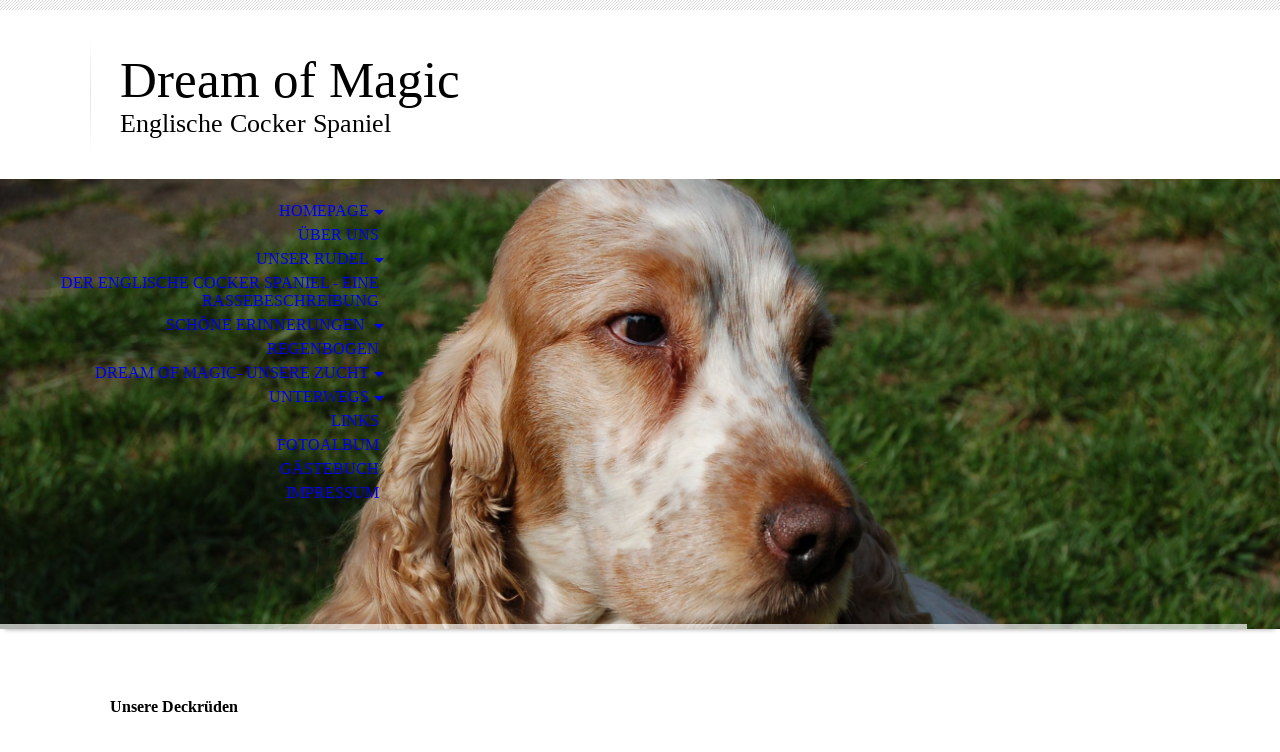

--- FILE ---
content_type: text/html; charset=utf-8
request_url: http://dreamofmagic.de/Unser-Rudel/Unsere-Deckrueden/
body_size: 36043
content:
<!DOCTYPE html><html><head><meta http-equiv="Content-Type" content="text/html; charset=UTF-8"><title>www.Dream of Magic - Unsere Deckrüden</title><meta name="description" content="Please enter your slogan here!"><meta name="keywords" content="Züchterin, Cocker Spaniel, Welpen
"><link href="https://dreamofmagic.de/Unser-Rudel/Unsere-Deckrueden/" rel="canonical"><meta content="www.Dream of Magic - Unsere Deckrüden" property="og:title"><meta content="website" property="og:type"><meta content="https://dreamofmagic.de/Unser-Rudel/Unsere-Deckrueden/" property="og:url"><script>
              window.beng = window.beng || {};
              window.beng.env = {
                language: "en",
                country: "US",
                mode: "deploy",
                context: "page",
                pageId: "000006922439",
                pageLanguage: "en",
                skeletonId: "",
                scope: "2037114",
                isProtected: false,
                navigationText: "Unsere Deckrüden",
                instance: "1",
                common_prefix: "https://strato-editor.com",
                design_common: "https://strato-editor.com/beng/designs/",
                design_template: "sys/cm_dh_070",
                path_design: "https://strato-editor.com/beng/designs/data/sys/cm_dh_070/",
                path_res: "https://strato-editor.com/res/",
                path_bengres: "https://strato-editor.com/beng/res/",
                masterDomain: "",
                preferredDomain: "",
                preprocessHostingUri: function(uri) {
                  
                    return uri || "";
                  
                },
                hideEmptyAreas: true
              };
            </script><script xmlns="http://www.w3.org/1999/xhtml" src="https://strato-editor.com/cm4all-beng-proxy/beng-proxy.js"></script><link xmlns="http://www.w3.org/1999/xhtml" rel="stylesheet" href="https://strato-editor.com/.cm4all/e/static/3rdparty/font-awesome/css/font-awesome.min.css"></link><link rel="stylesheet" type="text/css" href="https://strato-editor.com/.cm4all/res/static/libcm4all-js-widget/3.89.7/css/widget-runtime.css" />
<link rel="stylesheet" type="text/css" href="https://strato-editor.com/.cm4all/res/static/beng-editor/5.3.130/css/deploy.css" />
<link rel="stylesheet" type="text/css" href="https://strato-editor.com/.cm4all/res/static/libcm4all-js-widget/3.89.7/css/slideshow-common.css" />
<script src="https://strato-editor.com/.cm4all/res/static/jquery-1.7/jquery.js"></script><script src="https://strato-editor.com/.cm4all/res/static/prototype-1.7.3/prototype.js"></script><script src="https://strato-editor.com/.cm4all/res/static/jslib/1.4.1/js/legacy.js"></script><script src="https://strato-editor.com/.cm4all/res/static/libcm4all-js-widget/3.89.7/js/widget-runtime.js"></script>
<script src="https://strato-editor.com/.cm4all/res/static/libcm4all-js-widget/3.89.7/js/slideshow-common.js"></script>
<script src="https://strato-editor.com/.cm4all/res/static/beng-editor/5.3.130/js/deploy.js"></script>
<script type="text/javascript" src="https://strato-editor.com/.cm4all/uro/assets/js/uro-min.js"></script><meta name="viewport" content="width=device-width, initial-scale=1"><link rel="stylesheet" type="text/css" href="https://strato-editor.com/.cm4all/designs/static/sys/cm_dh_070/1761696039.6824062/css/main.css"><link rel="stylesheet" type="text/css" href="https://strato-editor.com/.cm4all/designs/static/sys/cm_dh_070/1761696039.6824062/css/responsive.css"><link rel="stylesheet" type="text/css" href="https://strato-editor.com/.cm4all/designs/static/sys/cm_dh_070/1761696039.6824062/css/cm-templates-global-style.css"><script type="text/javascript" language="javascript" src="https://strato-editor.com/.cm4all/designs/static/sys/cm_dh_070/1761696039.6824062/js/doubletaptogo.js"></script><script type="text/javascript" language="javascript" src="https://strato-editor.com/.cm4all/designs/static/sys/cm_dh_070/1761696039.6824062/js/cm_template-focus-point.js"></script><script type="text/javascript" language="javascript" src="https://strato-editor.com/.cm4all/designs/static/sys/cm_dh_070/1761696039.6824062/js/cm-templates-global-script.js"></script><!--$Id: template.xsl 1832 2012-03-01 10:37:09Z dominikh $--><link href="/.cm4all/handler.php/vars.css?v=20230408163957" type="text/css" rel="stylesheet"><style type="text/css">.cm-logo {background-image: none;background-position: 50% 50%;
background-size: 100% auto;
background-repeat: no-repeat;
      }</style><script type="text/javascript">window.cmLogoWidgetId = "STRATP_cm4all_com_widgets_Logo_43850887";
            window.cmLogoGetCommonWidget = function (){
                return new cm4all.Common.Widget({
            base    : "/Unser-Rudel/Unsere-Deckrueden/index.php/",
            session : "",
            frame   : "",
            path    : "STRATP_cm4all_com_widgets_Logo_43850887"
        })
            };
            window.logoConfiguration = {
                "cm-logo-x" : "50%",
        "cm-logo-y" : "50%",
        "cm-logo-v" : "2.0",
        "cm-logo-w" : "100%",
        "cm-logo-h" : "auto",
        "cm-logo-di" : "sys/cm_dh_075",
        "cm-logo-u" : "uro-service://",
        "cm-logo-k" : "%7B%22serviceId%22%3A%220%22%2C%22path%22%3A%22%2Ftemp%22%2C%22name%22%3A%22logo.png%22%2C%22type%22%3A%22image%2Fpng%22%2C%22size%22%3A%2211991%22%2C%22start%22%3A%2216d25d85a98%22%2C%22width%22%3A564%2C%22height%22%3A159%7D",
        "cm-logo-bc" : "",
        "cm-logo-ln" : "",
        "cm-logo-ln$" : "",
        "cm-logo-hi" : true
        ,
        _logoBaseUrl : "uro-service:\/\/",
        _logoPath : "%7B%22serviceId%22%3A%220%22%2C%22path%22%3A%22%2Ftemp%22%2C%22name%22%3A%22logo.png%22%2C%22type%22%3A%22image%2Fpng%22%2C%22size%22%3A%2211991%22%2C%22start%22%3A%2216d25d85a98%22%2C%22width%22%3A564%2C%22height%22%3A159%7D"
        };
				document.observe('dom:loaded', function() {
					var containers = document.querySelectorAll("[cm_type=logo], [id=logo], .cm-logo");
          for (var i = 0; i < containers.length; i++) {
            var container = containers[i];
            if (container && window.beng && beng.env && beng.env.hideEmptyAreas) {
              if (beng.env.mode != "edit") {
                container.addClassName("cm_empty");
              } else {
                container.addClassName("cm_empty_editor");
              }
            }
          }
				});
			</script><link rel="icon" href="data:;base64,iVBORw0KGgo="/><style id="cm_table_styles"></style><style id="cm_background_queries"></style><script type="application/x-cm4all-cookie-consent" data-code=""></script></head><body ondrop="return false;" class=" device-desktop cm-deploy cm-deploy-342 cm-deploy-4x"><div class="cm-background" data-cm-qa-bg="image"></div><div class="cm-background-video" data-cm-qa-bg="video"></div><div class="cm-background-effects" data-cm-qa-bg="effect"></div><hr class="trennlinie"><div class="cm-template-wrapper cm-templates-container"><header class="head_wrapper cm_can_be_empty"><div class="cm-logo cm_can_be_empty" id="logo"> </div><div class="title_wrapper cm_can_be_empty"><div class="title cm_can_be_empty cm-templates-heading__title" id="title" style="">Dream of Magic<br></div><div class="subtitle cm_can_be_empty cm-templates-heading__subtitle" id="subtitle" style="">Englische Cocker Spaniel</div></div><div class="search_wrapper"><aside class="sidebar cm_can_be_empty" id="widgetbar_site_10" data-cm-hintable="yes"><p> </p></aside></div></header><div class="kv_wrapper cm-template-content cm_can_be_empty"><div class="cm-kv-0 cm-template-keyvisual__media cm_can_be_empty" id="keyvisual"></div><nav id="cm_navigation"><ul id="cm_mainnavigation"><li id="cm_navigation_pid_6745219" class="cm_has_subnavigation"><a title="Homepage" href="/Homepage/" class="cm_anchor">Homepage</a><ul class="cm_subnavigation" id="cm_subnavigation_pid_6745219"><li id="cm_navigation_pid_6922437"><a title="Neuigkeiten" href="/Homepage/Neuigkeiten/" class="cm_anchor">Neuigkeiten</a></li></ul></li><li id="cm_navigation_pid_6745210"><a title="Über uns" href="/Ueber-uns/" class="cm_anchor">Über uns</a></li><li id="cm_navigation_pid_6922438" class="cm_current cm_has_subnavigation"><a title="Unser Rudel" href="/Unser-Rudel/" class="cm_anchor">Unser Rudel</a><ul class="cm_subnavigation" id="cm_subnavigation_pid_6922438"><li id="cm_navigation_pid_6922439" class="cm_current"><a title="Unsere Deckrüden" href="/Unser-Rudel/Unsere-Deckrueden/" class="cm_anchor">Unsere Deckrüden</a></li><li id="cm_navigation_pid_6922440"><a title="Hündinnen " href="/Unser-Rudel/Huendinnen/" class="cm_anchor">Hündinnen </a></li><li id="cm_navigation_pid_6922441"><a title="Gedanken" href="/Unser-Rudel/Gedanken/" class="cm_anchor">Gedanken</a></li></ul></li><li id="cm_navigation_pid_6745208"><a title="Der englische Cocker Spaniel - eine Rassebeschreibung" href="/Der-englische-Cocker-Spaniel-eine-Rassebeschreibung/" class="cm_anchor">Der englische Cocker Spaniel - eine Rassebeschreibung</a></li><li id="cm_navigation_pid_6745206" class="cm_has_subnavigation"><a title="Schöne Erinnerungen " href="/Schoene-Erinnerungen/" class="cm_anchor">Schöne Erinnerungen </a><ul class="cm_subnavigation" id="cm_subnavigation_pid_6745206"><li id="cm_navigation_pid_6922491"><a title="Damian im Altenheim" href="/Schoene-Erinnerungen/Damian-im-Altenheim/" class="cm_anchor">Damian im Altenheim</a></li><li id="cm_navigation_pid_6922493"><a title="Staceys Geschichte" href="/Schoene-Erinnerungen/Staceys-Geschichte/" class="cm_anchor">Staceys Geschichte</a></li></ul></li><li id="cm_navigation_pid_6745218"><a title="Regenbogen" href="/Regenbogen/" class="cm_anchor">Regenbogen</a></li><li id="cm_navigation_pid_6922442" class="cm_has_subnavigation"><a title="Dream of Magic- Unsere Zucht" href="/Dream-of-Magic-Unsere-Zucht/" class="cm_anchor">Dream of Magic- Unsere Zucht</a><ul class="cm_subnavigation" id="cm_subnavigation_pid_6922442"><li id="cm_navigation_pid_6922494" class="cm_has_subnavigation"><a title="Würfe" href="/Dream-of-Magic-Unsere-Zucht/Wuerfe/" class="cm_anchor">Würfe</a><ul class="cm_subnavigation" id="cm_subnavigation_pid_6922494"><li id="cm_navigation_pid_6922495"><a title="A- Wurf " href="/Dream-of-Magic-Unsere-Zucht/Wuerfe/A-Wurf/" class="cm_anchor">A- Wurf </a></li><li id="cm_navigation_pid_6922496"><a title="B- Wurf" href="/Dream-of-Magic-Unsere-Zucht/Wuerfe/B-Wurf/" class="cm_anchor">B- Wurf</a></li><li id="cm_navigation_pid_6922497"><a title="C- Wurf" href="/Dream-of-Magic-Unsere-Zucht/Wuerfe/C-Wurf/" class="cm_anchor">C- Wurf</a></li><li id="cm_navigation_pid_6922498"><a title="D- Wurf" href="/Dream-of-Magic-Unsere-Zucht/Wuerfe/D-Wurf/" class="cm_anchor">D- Wurf</a></li><li id="cm_navigation_pid_6922499"><a title="E- Wurf" href="/Dream-of-Magic-Unsere-Zucht/Wuerfe/E-Wurf/" class="cm_anchor">E- Wurf</a></li><li id="cm_navigation_pid_6922500"><a title="F- Wurf" href="/Dream-of-Magic-Unsere-Zucht/Wuerfe/F-Wurf/" class="cm_anchor">F- Wurf</a></li><li id="cm_navigation_pid_6922501"><a title="G- Wurf" href="/Dream-of-Magic-Unsere-Zucht/Wuerfe/G-Wurf/" class="cm_anchor">G- Wurf</a></li><li id="cm_navigation_pid_6922502"><a title="H- Wurf" href="/Dream-of-Magic-Unsere-Zucht/Wuerfe/H-Wurf/" class="cm_anchor">H- Wurf</a></li></ul></li></ul></li><li id="cm_navigation_pid_6922503" class="cm_has_subnavigation"><a title="Unterwegs" href="/Unterwegs/" class="cm_anchor">Unterwegs</a><ul class="cm_subnavigation" id="cm_subnavigation_pid_6922503"><li id="cm_navigation_pid_6922504" class="cm_has_subnavigation"><a title="Ausstellungen" href="/Unterwegs/Ausstellungen/" class="cm_anchor">Ausstellungen</a><ul class="cm_subnavigation" id="cm_subnavigation_pid_6922504"><li id="cm_navigation_pid_6922506"><a title="2016" href="/Unterwegs/Ausstellungen/2016/" class="cm_anchor">2016</a></li><li id="cm_navigation_pid_6922507"><a title="2017" href="/Unterwegs/Ausstellungen/2017/" class="cm_anchor">2017</a></li><li id="cm_navigation_pid_6922508"><a title="2018" href="/Unterwegs/Ausstellungen/2018/" class="cm_anchor">2018</a></li><li id="cm_navigation_pid_6922509"><a title="2019" href="/Unterwegs/Ausstellungen/2019/" class="cm_anchor">2019</a></li></ul></li><li id="cm_navigation_pid_6922511"><a title="Club-Treffen" href="/Unterwegs/Club-Treffen/" class="cm_anchor">Club-Treffen</a></li></ul></li><li id="cm_navigation_pid_6922513"><a title="Links" href="/Links/" class="cm_anchor">Links</a></li><li id="cm_navigation_pid_6922515"><a title="Fotoalbum" href="/Fotoalbum/" class="cm_anchor">Fotoalbum</a></li><li id="cm_navigation_pid_6922657"><a title="Gästebuch" href="/Gaestebuch/" class="cm_anchor">Gästebuch</a></li><li id="cm_navigation_pid_6922517"><a title="Impressum" href="/Impressum/" class="cm_anchor">Impressum</a></li></ul></nav></div><div class="content_wrapper cm-template-content"><main class="content_main_dho cm-template-content__main cm-templates-text" id="content_main" data-cm-hintable="yes"><h1><br></h1><div class="clearFloating" style="clear:both;height: 0px; width: auto;"></div><div id="widgetcontainer_STRATP_cm4all_com_widgets_CatalogSitesTeam_44726077" class="
				    cm_widget_block
					cm_widget cm4all_com_widgets_CatalogSitesTeam cm_widget_block_center" style="width:100%; max-width:100%; "><div class="cm_widget_anchor"><a name="STRATP_cm4all_com_widgets_CatalogSitesTeam_44726077" id="widgetanchor_STRATP_cm4all_com_widgets_CatalogSitesTeam_44726077"><!--cm4all.com.widgets.CatalogSitesTeam--></a></div><script type="text/javascript">cm4all.Common.loadCss("/.cm4all/widgetres.php/cm4all.com.widgets.CatalogSitesTeam//style.css?version=3.3.30");cm4all.Common.requireLibrary("/.cm4all/widgetres.php/cm4all.com.widgets.CatalogSitesTeam//catalog-widget-runtime-new.js?version=3.3.30", function() {
          window.cm4all.initializeCatalogWidget('widgetcontainer_STRATP_cm4all_com_widgets_CatalogSitesTeam_44726077');
        });</script><h2 class="cm-h1">Unsere Deckrüden</h2><div><div class="cm-widget-catalog-catalogview1"><a name="cm_STRATP_cm4all_com_widgets_CatalogSitesTeam_44726077_1"><!----></a><div class="cm-widget-catalog-image-wrapper"><div class="cm-widget-catalog-image-container"><picture><source srcset="https://strato-editor.com/.cm4all/mediadb/static/500/de_DE/Allgemein/.finf_24493567_cm-a.jpg/picture-2600?_=15b8bea8fe8 1x, https://strato-editor.com/.cm4all/mediadb/static/500/de_DE/Allgemein/finf_24493567_cm-a.jpg?_=15b8bea8fe8 2x" media="(min-width:1300px)"><source srcset="https://strato-editor.com/.cm4all/mediadb/static/500/de_DE/Allgemein/.finf_24493567_cm-a.jpg/picture-1600?_=15b8bea8fe8 1x, https://strato-editor.com/.cm4all/mediadb/static/500/de_DE/Allgemein/.finf_24493567_cm-a.jpg/picture-2600?_=15b8bea8fe8 2x" media="(min-width:800px)"><source srcset="https://strato-editor.com/.cm4all/mediadb/static/500/de_DE/Allgemein/.finf_24493567_cm-a.jpg/picture-1200?_=15b8bea8fe8 1x, https://strato-editor.com/.cm4all/mediadb/static/500/de_DE/Allgemein/.finf_24493567_cm-a.jpg/picture-1600?_=15b8bea8fe8 2x" media="(min-width:600px)"><source srcset="https://strato-editor.com/.cm4all/mediadb/static/500/de_DE/Allgemein/.finf_24493567_cm-a.jpg/picture-800?_=15b8bea8fe8 1x, https://strato-editor.com/.cm4all/mediadb/static/500/de_DE/Allgemein/.finf_24493567_cm-a.jpg/picture-1200?_=15b8bea8fe8 2x" media="(min-width:400px)"><source srcset="https://strato-editor.com/.cm4all/mediadb/static/500/de_DE/Allgemein/.finf_24493567_cm-a.jpg/picture-400?_=15b8bea8fe8 1x, https://strato-editor.com/.cm4all/mediadb/static/500/de_DE/Allgemein/.finf_24493567_cm-a.jpg/picture-800?_=15b8bea8fe8 2x" media="(min-width:200px)"><source srcset="https://strato-editor.com/.cm4all/mediadb/static/500/de_DE/Allgemein/.finf_24493567_cm-a.jpg/picture-200?_=15b8bea8fe8 1x, https://strato-editor.com/.cm4all/mediadb/static/500/de_DE/Allgemein/.finf_24493567_cm-a.jpg/picture-400?_=15b8bea8fe8 2x" media="(min-width:100px)"><img src="https://strato-editor.com/.cm4all/mediadb/static/500/de_DE/Allgemein/.finf_24493567_cm-a.jpg/picture-200?_=15b8bea8fe8" data-uro-original="https://strato-editor.com/.cm4all/mediadb/static/500/de_DE/Allgemein/finf_24493567_cm-a.jpg?_=15b8bea8fe8" onerror="uroGlobal().util.error(this, '', 'uro-widget')" data-uro-width="1024" data-uro-height="685"></picture></div><div class="cm-widget-catalog-image-title cm4all-force-color cm4all-content-color"><div class="cm-widget-catalog-title-background cm4all-force-background-color cm4all-content-background-color"><!----></div>Barkley</div></div><div class="cm-widget-catalog-content-wrapper"><h3>Barkley</h3><div class="cm-widget-catalog-content"><p><span class="cm-widget-catalog-label">Geboren </span>xxx</p><p><span class="cm-widget-catalog-label">Beschreibung </span>Mutter: 
Vater: 
Züchter:</p></div></div><div class="cm-widget-catalog-toggle cm4all-force-color cm4all-content-color"><div class="cm4all-force-background-color cm4all-content-background-color cm-widget-catalog-button-background"><!----></div><i class="fa fa-info cm-widget-catalog-icon"><!----></i><i class="fa fa-times cm-widget-catalog-icon"><!----></i></div></div><div class="cm-widget-catalog-catalogview1"><a name="cm_STRATP_cm4all_com_widgets_CatalogSitesTeam_44726077_2"><!----></a><div class="cm-widget-catalog-image-wrapper"><div class="cm-widget-catalog-image-container"><picture><source srcset="/.cm4all/uproc.php/0/.Dorian.jpg/picture-2600?_=18761494708 1x, /.cm4all/uproc.php/0/Dorian.jpg?_=18761494708 2x" media="(min-width:1300px)"><source srcset="/.cm4all/uproc.php/0/.Dorian.jpg/picture-1600?_=18761494708 1x, /.cm4all/uproc.php/0/.Dorian.jpg/picture-2600?_=18761494708 2x" media="(min-width:800px)"><source srcset="/.cm4all/uproc.php/0/.Dorian.jpg/picture-1200?_=18761494708 1x, /.cm4all/uproc.php/0/.Dorian.jpg/picture-1600?_=18761494708 2x" media="(min-width:600px)"><source srcset="/.cm4all/uproc.php/0/.Dorian.jpg/picture-800?_=18761494708 1x, /.cm4all/uproc.php/0/.Dorian.jpg/picture-1200?_=18761494708 2x" media="(min-width:400px)"><source srcset="/.cm4all/uproc.php/0/.Dorian.jpg/picture-400?_=18761494708 1x, /.cm4all/uproc.php/0/.Dorian.jpg/picture-800?_=18761494708 2x" media="(min-width:200px)"><source srcset="/.cm4all/uproc.php/0/.Dorian.jpg/picture-200?_=18761494708 1x, /.cm4all/uproc.php/0/.Dorian.jpg/picture-400?_=18761494708 2x" media="(min-width:100px)"><img src="/.cm4all/uproc.php/0/.Dorian.jpg/picture-200?_=18761494708" data-uro-original="/.cm4all/uproc.php/0/Dorian.jpg?_=18761494708" onerror="uroGlobal().util.error(this, '', 'uro-widget')" data-uro-width="2048" data-uro-height="1365"></picture></div><div class="cm-widget-catalog-image-title cm4all-force-color cm4all-content-color"><div class="cm-widget-catalog-title-background cm4all-force-background-color cm4all-content-background-color"><!----></div>Dorian</div></div><div class="cm-widget-catalog-content-wrapper"><h3>Dorian</h3><div class="cm-widget-catalog-content"><p><span class="cm-widget-catalog-label">Geboren </span>xxx</p><p><span class="cm-widget-catalog-label">Beschreibung </span>Mutter:
Vater:
Züchter: 

Dorian ist...</p></div></div><div class="cm-widget-catalog-toggle cm4all-force-color cm4all-content-color"><div class="cm4all-force-background-color cm4all-content-background-color cm-widget-catalog-button-background"><!----></div><i class="fa fa-info cm-widget-catalog-icon"><!----></i><i class="fa fa-times cm-widget-catalog-icon"><!----></i></div></div></div><script type="text/javascript">
      (function() {
        var $images = jQuery('#widgetcontainer_STRATP_cm4all_com_widgets_CatalogSitesTeam_44726077 .cm-widget-catalog-image-container img');
        $images.each(function(index, image){
          var $image = jQuery(image);
          var $parent = image.parentElement.tagName === 'PICTURE' ? $image.parent() : $image;
          var retryCount = 60 * 10;
          function setArHint() {
            var width = image.width;
            var height = image.height;
            if (width + height === 0) {
              if (retryCount-- > 0) {
                requestAnimationFrame(setArHint);
              } else {
                if(window.console){ window.console.error("Cannot determine aspect ratio for image" + image.src) };
              }
              return;
            }
            if (width >= height) {
              $image.addClass('landscape');
            }
            if (width <= height) {
              $image.addClass('portrait');
            }
            $parent.css({visibility: "", position: ""});
          }
          $parent.css({position: "absolute", visibility: "hidden"});
          if (!$parent.prev('picture, img').size()) {
            $parent.addClass('visible');
          }
          if (image.complete) {
            setArHint();
          } else {
            $image.on('load', setArHint);
          }
        });
      })();
      </script></div><div id="cm_bottom_clearer" style="clear: both;" contenteditable="false"></div></main><div class="sidebar_wrapper cm-templates-sidebar-wrapper cm_can_be_empty"><aside class="sidebar cm_can_be_empty" id="widgetbar_site_1" data-cm-hintable="yes"><p><br></p></aside><aside class="sidebar cm_can_be_empty" id="widgetbar_page_1" data-cm-hintable="yes"><p><br></p></aside></div></div><div class="footer_sidebar cm-templates-sidebar-footer cm_can_be_empty"><aside class="sidebar_bottom sidebar cm_can_be_empty" id="widgetbar_site_11" data-cm-hintable="yes"><div id="widgetcontainer_STRATP_com_cm4all_wdn_social_FacebookPage_44738654" class="
				    cm_widget_block
					cm_widget com_cm4all_wdn_social_FacebookPage cm_widget_block_center" style="width:100%; max-width:100%; "><div class="cm_widget_anchor"><a name="STRATP_com_cm4all_wdn_social_FacebookPage_44738654" id="widgetanchor_STRATP_com_cm4all_wdn_social_FacebookPage_44738654"><!--com.cm4all.wdn.social.FacebookPage--></a></div><a  class="cm4all-cookie-consent"   href="/Unser-Rudel/Unsere-Deckrueden/index.php/;focus=STRATP_com_cm4all_wdn_social_FacebookPage_44738654&amp;frame=STRATP_com_cm4all_wdn_social_FacebookPage_44738654" data-wcid="com.cm4all.wdn.social.FacebookPage" data-wiid="STRATP_com_cm4all_wdn_social_FacebookPage_44738654" data-lazy="true" data-thirdparty="true" data-statistics="false" rel="nofollow" data-blocked="true"><!--STRATP_com_cm4all_wdn_social_FacebookPage_44738654--></a></div><p> </p></aside><aside class="sidebar_bottom sidebar cm_can_be_empty" id="widgetbar_site_12" data-cm-hintable="yes"><p> </p></aside><aside class="sidebar_bottom sidebar cm_can_be_empty" id="widgetbar_site_13" data-cm-hintable="yes"><p> </p></aside><aside class="sidebar_bottom sidebar cm_can_be_empty" id="widgetbar_site_14" data-cm-hintable="yes"><p> </p></aside></div><footer class="cm-templates-footer cm_can_be_empty" id="footer" data-cm-hintable="yes"><a href="/Homepage/" class="cm_anchor">Startseite</a>     <a href="/Unser-Rudel/" class="cm_anchor">Unser Rudel</a>     <a href="/Dream-of-Magic-Unsere-Zucht/" class="cm_anchor"> DReam of magic- unsere zucht</a>     <a href="/Gaestebuch/" class="cm_anchor">Gästebuch </a>      <a href="/Impressum/" class="cm_anchor">Impressum</a> </footer></div><div class="cm_widget_anchor"><a name="STRATP_cm4all_com_widgets_CookiePolicy_43850889" id="widgetanchor_STRATP_cm4all_com_widgets_CookiePolicy_43850889"><!--cm4all.com.widgets.CookiePolicy--></a></div><script data-tracking="true" data-cookie-settings-enabled="false" src="/.cm4all/widgetres.php/cm4all.com.widgets.CookiePolicy/show.js?v=3.3.30" defer="defer" id="cookieSettingsScript"></script><noscript ><div style="position:absolute;bottom:0;" id="statdiv"><img alt="" height="1" width="1" src="https://strato-editor.com/.cm4all/_pixel.img?site=2050885-xDUPkPuq&amp;page=pid_6922439&amp;path=%2FUnser-Rudel%2FUnsere-Deckrueden%2Findex.php%2F&amp;nt=Unsere+Deckr%C3%BCden"/></div></noscript><script  type="text/javascript">//<![CDATA[
            document.body.insertAdjacentHTML('beforeend', '<div style="position:absolute;bottom:0;" id="statdiv"><img alt="" height="1" width="1" src="https://strato-editor.com/.cm4all/_pixel.img?site=2050885-xDUPkPuq&amp;page=pid_6922439&amp;path=%2FUnser-Rudel%2FUnsere-Deckrueden%2Findex.php%2F&amp;nt=Unsere+Deckr%C3%BCden&amp;domain='+escape(document.location.hostname)+'&amp;ref='+escape(document.referrer)+'"/></div>');
        //]]></script><div style="display: none;" id="keyvisualWidgetVideosContainer"></div><style type="text/css">.cm-kv-0-1 {
background-position: 66.53193023029246% 19.33239528111049%;
background-repeat: no-repeat;
}
.cm-kv-0-2 {
background-position: 50.14238153670576% 22.903823852539062%;
background-repeat: no-repeat;
}
.cm-kv-0-3 {
background-position: 56.5556831994136% 53.97525242396763%;
background-repeat: no-repeat;
}
.cm-kv-0-4 {
background-position: 40.12372986344266% 76.47525242396763%;
background-repeat: no-repeat;
}
            @media(min-width: 100px), (min-resolution: 72dpi), (-webkit-min-device-pixel-ratio: 1) {.cm-kv-0-1{background-image:url("/.cm4all/uproc.php/0/.DSC_0042.JPG/picture-200?_=187612991d8");}}@media(min-width: 100px), (min-resolution: 144dpi), (-webkit-min-device-pixel-ratio: 2) {.cm-kv-0-1{background-image:url("/.cm4all/uproc.php/0/.DSC_0042.JPG/picture-400?_=187612991d8");}}@media(min-width: 200px), (min-resolution: 72dpi), (-webkit-min-device-pixel-ratio: 1) {.cm-kv-0-1{background-image:url("/.cm4all/uproc.php/0/.DSC_0042.JPG/picture-400?_=187612991d8");}}@media(min-width: 200px), (min-resolution: 144dpi), (-webkit-min-device-pixel-ratio: 2) {.cm-kv-0-1{background-image:url("/.cm4all/uproc.php/0/.DSC_0042.JPG/picture-800?_=187612991d8");}}@media(min-width: 400px), (min-resolution: 72dpi), (-webkit-min-device-pixel-ratio: 1) {.cm-kv-0-1{background-image:url("/.cm4all/uproc.php/0/.DSC_0042.JPG/picture-800?_=187612991d8");}}@media(min-width: 400px), (min-resolution: 144dpi), (-webkit-min-device-pixel-ratio: 2) {.cm-kv-0-1{background-image:url("/.cm4all/uproc.php/0/.DSC_0042.JPG/picture-1200?_=187612991d8");}}@media(min-width: 600px), (min-resolution: 72dpi), (-webkit-min-device-pixel-ratio: 1) {.cm-kv-0-1{background-image:url("/.cm4all/uproc.php/0/.DSC_0042.JPG/picture-1200?_=187612991d8");}}@media(min-width: 600px), (min-resolution: 144dpi), (-webkit-min-device-pixel-ratio: 2) {.cm-kv-0-1{background-image:url("/.cm4all/uproc.php/0/.DSC_0042.JPG/picture-1600?_=187612991d8");}}@media(min-width: 800px), (min-resolution: 72dpi), (-webkit-min-device-pixel-ratio: 1) {.cm-kv-0-1{background-image:url("/.cm4all/uproc.php/0/.DSC_0042.JPG/picture-1600?_=187612991d8");}}@media(min-width: 800px), (min-resolution: 144dpi), (-webkit-min-device-pixel-ratio: 2) {.cm-kv-0-1{background-image:url("/.cm4all/uproc.php/0/.DSC_0042.JPG/picture-2600?_=187612991d8");}}
            @media(min-width: 100px), (min-resolution: 72dpi), (-webkit-min-device-pixel-ratio: 1) {.cm-kv-0-2{background-image:url("/.cm4all/uproc.php/0/.DSC_0002_1.JPG/picture-200?_=18761494320");}}@media(min-width: 100px), (min-resolution: 144dpi), (-webkit-min-device-pixel-ratio: 2) {.cm-kv-0-2{background-image:url("/.cm4all/uproc.php/0/.DSC_0002_1.JPG/picture-400?_=18761494320");}}@media(min-width: 200px), (min-resolution: 72dpi), (-webkit-min-device-pixel-ratio: 1) {.cm-kv-0-2{background-image:url("/.cm4all/uproc.php/0/.DSC_0002_1.JPG/picture-400?_=18761494320");}}@media(min-width: 200px), (min-resolution: 144dpi), (-webkit-min-device-pixel-ratio: 2) {.cm-kv-0-2{background-image:url("/.cm4all/uproc.php/0/.DSC_0002_1.JPG/picture-800?_=18761494320");}}@media(min-width: 400px), (min-resolution: 72dpi), (-webkit-min-device-pixel-ratio: 1) {.cm-kv-0-2{background-image:url("/.cm4all/uproc.php/0/.DSC_0002_1.JPG/picture-800?_=18761494320");}}@media(min-width: 400px), (min-resolution: 144dpi), (-webkit-min-device-pixel-ratio: 2) {.cm-kv-0-2{background-image:url("/.cm4all/uproc.php/0/.DSC_0002_1.JPG/picture-1200?_=18761494320");}}@media(min-width: 600px), (min-resolution: 72dpi), (-webkit-min-device-pixel-ratio: 1) {.cm-kv-0-2{background-image:url("/.cm4all/uproc.php/0/.DSC_0002_1.JPG/picture-1200?_=18761494320");}}@media(min-width: 600px), (min-resolution: 144dpi), (-webkit-min-device-pixel-ratio: 2) {.cm-kv-0-2{background-image:url("/.cm4all/uproc.php/0/.DSC_0002_1.JPG/picture-1600?_=18761494320");}}@media(min-width: 800px), (min-resolution: 72dpi), (-webkit-min-device-pixel-ratio: 1) {.cm-kv-0-2{background-image:url("/.cm4all/uproc.php/0/.DSC_0002_1.JPG/picture-1600?_=18761494320");}}@media(min-width: 800px), (min-resolution: 144dpi), (-webkit-min-device-pixel-ratio: 2) {.cm-kv-0-2{background-image:url("/.cm4all/uproc.php/0/.DSC_0002_1.JPG/picture-2600?_=18761494320");}}
            @media(min-width: 100px), (min-resolution: 72dpi), (-webkit-min-device-pixel-ratio: 1) {.cm-kv-0-3{background-image:url("/.cm4all/uproc.php/0/.DSC_0003_1.JPG/picture-200?_=18761493b50");}}@media(min-width: 100px), (min-resolution: 144dpi), (-webkit-min-device-pixel-ratio: 2) {.cm-kv-0-3{background-image:url("/.cm4all/uproc.php/0/.DSC_0003_1.JPG/picture-400?_=18761493b50");}}@media(min-width: 200px), (min-resolution: 72dpi), (-webkit-min-device-pixel-ratio: 1) {.cm-kv-0-3{background-image:url("/.cm4all/uproc.php/0/.DSC_0003_1.JPG/picture-400?_=18761493b50");}}@media(min-width: 200px), (min-resolution: 144dpi), (-webkit-min-device-pixel-ratio: 2) {.cm-kv-0-3{background-image:url("/.cm4all/uproc.php/0/.DSC_0003_1.JPG/picture-800?_=18761493b50");}}@media(min-width: 400px), (min-resolution: 72dpi), (-webkit-min-device-pixel-ratio: 1) {.cm-kv-0-3{background-image:url("/.cm4all/uproc.php/0/.DSC_0003_1.JPG/picture-800?_=18761493b50");}}@media(min-width: 400px), (min-resolution: 144dpi), (-webkit-min-device-pixel-ratio: 2) {.cm-kv-0-3{background-image:url("/.cm4all/uproc.php/0/.DSC_0003_1.JPG/picture-1200?_=18761493b50");}}@media(min-width: 600px), (min-resolution: 72dpi), (-webkit-min-device-pixel-ratio: 1) {.cm-kv-0-3{background-image:url("/.cm4all/uproc.php/0/.DSC_0003_1.JPG/picture-1200?_=18761493b50");}}@media(min-width: 600px), (min-resolution: 144dpi), (-webkit-min-device-pixel-ratio: 2) {.cm-kv-0-3{background-image:url("/.cm4all/uproc.php/0/.DSC_0003_1.JPG/picture-1600?_=18761493b50");}}@media(min-width: 800px), (min-resolution: 72dpi), (-webkit-min-device-pixel-ratio: 1) {.cm-kv-0-3{background-image:url("/.cm4all/uproc.php/0/.DSC_0003_1.JPG/picture-1600?_=18761493b50");}}@media(min-width: 800px), (min-resolution: 144dpi), (-webkit-min-device-pixel-ratio: 2) {.cm-kv-0-3{background-image:url("/.cm4all/uproc.php/0/.DSC_0003_1.JPG/picture-2600?_=18761493b50");}}
            @media(min-width: 100px), (min-resolution: 72dpi), (-webkit-min-device-pixel-ratio: 1) {.cm-kv-0-4{background-image:url("/.cm4all/uproc.php/0/.F-Wurf4.jpg/picture-200?_=1876151d1a0");}}@media(min-width: 100px), (min-resolution: 144dpi), (-webkit-min-device-pixel-ratio: 2) {.cm-kv-0-4{background-image:url("/.cm4all/uproc.php/0/.F-Wurf4.jpg/picture-400?_=1876151d1a0");}}@media(min-width: 200px), (min-resolution: 72dpi), (-webkit-min-device-pixel-ratio: 1) {.cm-kv-0-4{background-image:url("/.cm4all/uproc.php/0/.F-Wurf4.jpg/picture-400?_=1876151d1a0");}}@media(min-width: 200px), (min-resolution: 144dpi), (-webkit-min-device-pixel-ratio: 2) {.cm-kv-0-4{background-image:url("/.cm4all/uproc.php/0/.F-Wurf4.jpg/picture-800?_=1876151d1a0");}}@media(min-width: 400px), (min-resolution: 72dpi), (-webkit-min-device-pixel-ratio: 1) {.cm-kv-0-4{background-image:url("/.cm4all/uproc.php/0/.F-Wurf4.jpg/picture-800?_=1876151d1a0");}}@media(min-width: 400px), (min-resolution: 144dpi), (-webkit-min-device-pixel-ratio: 2) {.cm-kv-0-4{background-image:url("/.cm4all/uproc.php/0/.F-Wurf4.jpg/picture-1200?_=1876151d1a0");}}@media(min-width: 600px), (min-resolution: 72dpi), (-webkit-min-device-pixel-ratio: 1) {.cm-kv-0-4{background-image:url("/.cm4all/uproc.php/0/.F-Wurf4.jpg/picture-1200?_=1876151d1a0");}}@media(min-width: 600px), (min-resolution: 144dpi), (-webkit-min-device-pixel-ratio: 2) {.cm-kv-0-4{background-image:url("/.cm4all/uproc.php/0/.F-Wurf4.jpg/picture-1600?_=1876151d1a0");}}@media(min-width: 800px), (min-resolution: 72dpi), (-webkit-min-device-pixel-ratio: 1) {.cm-kv-0-4{background-image:url("/.cm4all/uproc.php/0/.F-Wurf4.jpg/picture-1600?_=1876151d1a0");}}@media(min-width: 800px), (min-resolution: 144dpi), (-webkit-min-device-pixel-ratio: 2) {.cm-kv-0-4{background-image:url("/.cm4all/uproc.php/0/.F-Wurf4.jpg/picture-2600?_=1876151d1a0");}}
</style><style type="text/css">
			#keyvisual {
				overflow: hidden;
			}
			.kv-video-wrapper {
				width: 100%;
				height: 100%;
				position: relative;
			}
			</style><script type="text/javascript">
				jQuery(document).ready(function() {
					function moveTempVideos(slideshow, isEditorMode) {
						var videosContainer = document.getElementById('keyvisualWidgetVideosContainer');
						if (videosContainer) {
							while (videosContainer.firstChild) {
								var div = videosContainer.firstChild;
								var divPosition = div.className.substring('cm-kv-0-tempvideo-'.length);
								if (isEditorMode && parseInt(divPosition) > 1) {
									break;
								}
								videosContainer.removeChild(div);
								if (div.nodeType == Node.ELEMENT_NODE) {
									var pos = '';
									if (slideshow) {
										pos = '-' + divPosition;
									}
									var kv = document.querySelector('.cm-kv-0' + pos);
									if (kv) {
										if (!slideshow) {
											var wrapperDiv = document.createElement("div"); 
											wrapperDiv.setAttribute("class", "kv-video-wrapper");
											kv.insertBefore(wrapperDiv, kv.firstChild);
											kv = wrapperDiv;
										}
										while (div.firstChild) {
											kv.appendChild(div.firstChild);
										}
										if (!slideshow) {
											break;
										}
									}
								}
							}
						}
					}

					function kvClickAction(mode, href) {
						if (mode == 'internal') {
							if (!window.top.syntony || !/_home$/.test(window.top.syntony.bifmState)) {
								window.location.href = href;
							}
						} else if (mode == 'external') {
							var a = document.createElement('a');
							a.href = href;
							a.target = '_blank';
							a.rel = 'noreferrer noopener';
							a.click();
						}
					}

					var keyvisualElement = jQuery("[cm_type=keyvisual]");
					if(keyvisualElement.length == 0){
						keyvisualElement = jQuery("#keyvisual");
					}
					if(keyvisualElement.length == 0){
						keyvisualElement = jQuery("[class~=cm-kv-0]");
					}
				
						keyvisualElement.attr("role", "img");
						keyvisualElement.attr("tabindex", "0");
						keyvisualElement.attr("aria-label", "hauptgrafik");
					
					cm4all.slides.createHTML(keyvisualElement, [
						
				'<div class="cm-kv-0-1 cm-slides-addon" style="width:100%;height:100%;"></div>'
			,
				'<div class="cm-kv-0-2 cm-slides-addon" style="width:100%;height:100%;"></div>'
			,
				'<div class="cm-kv-0-3 cm-slides-addon" style="width:100%;height:100%;"></div>'
			,
				'<div class="cm-kv-0-4 cm-slides-addon" style="width:100%;height:100%;"></div>'
			
					]);
					moveTempVideos(true, false);
					cm4all.slides.createInstance(keyvisualElement, {
						effect : "cycleHorizontal",
						effectDuration : 1,
						imageDuration : 5,
						showProgress : true,
						showArrows : false,
						showDots : false
					});
					cm4all.slides.instance.onShow = function(slide) {
						var video = slide.querySelector("video");
						if (video) {
							video.play();
						}
					};
					cm4all.slides.instance.onHide = function(slide) {
						var video = slide.querySelector("video");
						if (video) {
							video.pause();
							video.currentTime = 0;
						}
					};
					var imageRing = cm4all.slides.instance.imageRing;
					
					var firstSlide = imageRing && imageRing._array[0];
					
					if (firstSlide) {
						var firstVideo = firstSlide.querySelector("video");
						if (firstVideo) {
							firstVideo.play();
						}
					}
				
			});
		</script></body></html>
